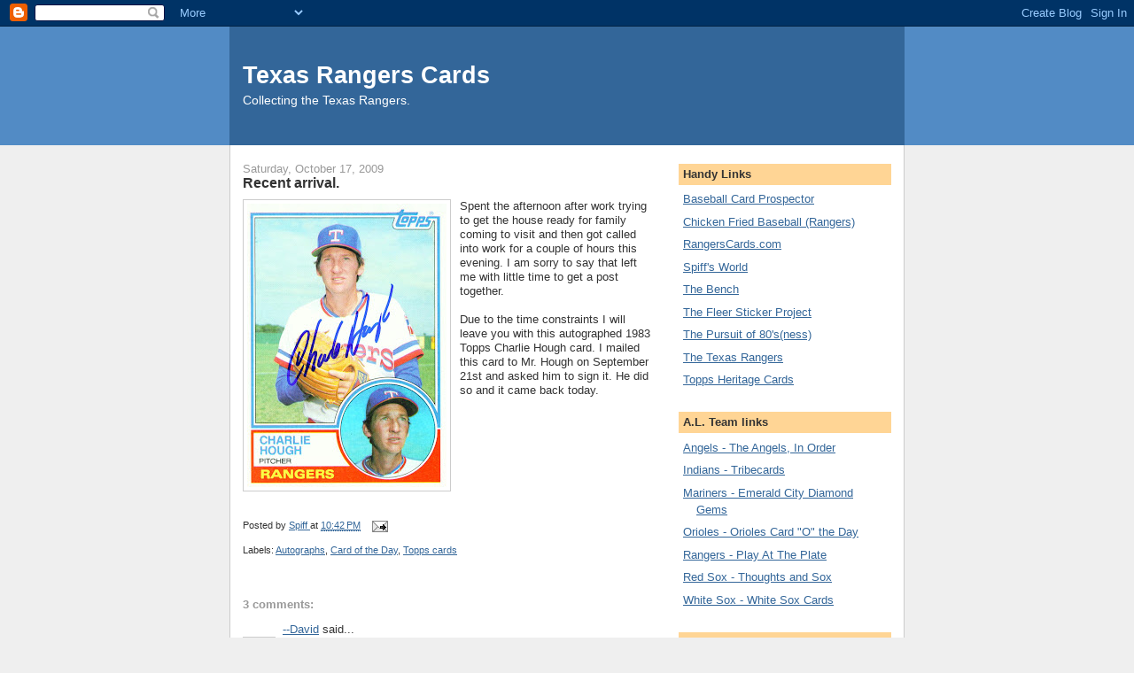

--- FILE ---
content_type: text/html; charset=UTF-8
request_url: https://rangerscards.blogspot.com/2009/10/recent-arrival.html
body_size: 12009
content:
<!DOCTYPE html>
<html dir='ltr'>
<head>
<link href='https://www.blogger.com/static/v1/widgets/2944754296-widget_css_bundle.css' rel='stylesheet' type='text/css'/>
<meta content='text/html; charset=UTF-8' http-equiv='Content-Type'/>
<meta content='blogger' name='generator'/>
<link href='https://rangerscards.blogspot.com/favicon.ico' rel='icon' type='image/x-icon'/>
<link href='http://rangerscards.blogspot.com/2009/10/recent-arrival.html' rel='canonical'/>
<link rel="alternate" type="application/atom+xml" title="Texas Rangers Cards - Atom" href="https://rangerscards.blogspot.com/feeds/posts/default" />
<link rel="alternate" type="application/rss+xml" title="Texas Rangers Cards - RSS" href="https://rangerscards.blogspot.com/feeds/posts/default?alt=rss" />
<link rel="service.post" type="application/atom+xml" title="Texas Rangers Cards - Atom" href="https://www.blogger.com/feeds/6061800788985767182/posts/default" />

<link rel="alternate" type="application/atom+xml" title="Texas Rangers Cards - Atom" href="https://rangerscards.blogspot.com/feeds/7921743564497428038/comments/default" />
<!--Can't find substitution for tag [blog.ieCssRetrofitLinks]-->
<link href='https://blogger.googleusercontent.com/img/b/R29vZ2xl/AVvXsEh97GQx_N5N-oXgVrqO3zzTIDXjPVAWZcuAj9b7Ljg4hUEg5NIWnbza-Xb6q39oHxMsF6wY6AJ-dL8bTpNDRejHwWOwpuoI_-qypwjZymzNxOGyHQSnwkFQPR5il8y2eRR58HM7WsWchEri/s320/Camera+359.jpg' rel='image_src'/>
<meta content='http://rangerscards.blogspot.com/2009/10/recent-arrival.html' property='og:url'/>
<meta content='Recent arrival.' property='og:title'/>
<meta content='Spent the afternoon after work trying to get the house ready for family coming to visit and then got called into work for a couple of hours ...' property='og:description'/>
<meta content='https://blogger.googleusercontent.com/img/b/R29vZ2xl/AVvXsEh97GQx_N5N-oXgVrqO3zzTIDXjPVAWZcuAj9b7Ljg4hUEg5NIWnbza-Xb6q39oHxMsF6wY6AJ-dL8bTpNDRejHwWOwpuoI_-qypwjZymzNxOGyHQSnwkFQPR5il8y2eRR58HM7WsWchEri/w1200-h630-p-k-no-nu/Camera+359.jpg' property='og:image'/>
<title>Texas Rangers Cards: Recent arrival.</title>
<style id='page-skin-1' type='text/css'><!--
/*
-----------------------------------------------
Blogger Template Style
Name:     Denim
Designer: Darren Delaye
URL:      www.DarrenDelaye.com
Date:     11 Jul 2006
-----------------------------------------------
*/
body {
background: #efefef;
margin: 0;
padding: 0px;
font: x-small Verdana, Arial;
text-align: center;
color: #333333;
font-size/* */:/**/small;
font-size: /**/small;
}
a:link {
color: #336699;
}
a:visited {
color: #336699;
}
a img {
border-width: 0;
}
#outer-wrapper {
font: normal normal 100% Verdana, Arial, Sans-serif;;
}
/* Header
----------------------------------------------- */
#header-wrapper {
margin:0;
padding: 0;
background-color: #528bc5;
text-align: left;
}
#header {
width: 760px;
margin: 0 auto;
background-color: #336699;
border: 1px solid #336699;
color: #ffffff;
padding: 0;
font: normal normal 210% Verdana, Arial, Sans-serif;;
}
h1.title {
padding-top: 38px;
margin: 0 14px .1em;
line-height: 1.2em;
font-size: 100%;
}
h1.title a, h1.title a:visited {
color: #ffffff;
text-decoration: none;
}
#header .description {
display: block;
margin: 0 14px;
padding: 0 0 40px;
line-height: 1.4em;
font-size: 50%;
}
/* Content
----------------------------------------------- */
.clear {
clear: both;
}
#content-wrapper {
width: 760px;
margin: 0 auto;
padding: 0 0 15px;
text-align: left;
background-color: #ffffff;
border: 1px solid #cccccc;
border-top: 0;
}
#main-wrapper {
margin-left: 14px;
width: 464px;
float: left;
background-color: #ffffff;
display: inline;       /* fix for doubling margin in IE */
word-wrap: break-word; /* fix for long text breaking sidebar float in IE */
overflow: hidden;      /* fix for long non-text content breaking IE sidebar float */
}
#sidebar-wrapper {
margin-right: 14px;
width: 240px;
float: right;
background-color: #ffffff;
display: inline;       /* fix for doubling margin in IE */
word-wrap: break-word; /* fix for long text breaking sidebar float in IE */
overflow: hidden;      /* fix for long non-text content breaking IE sidebar float */
}
/* Headings
----------------------------------------------- */
h2, h3 {
margin: 0;
}
/* Posts
----------------------------------------------- */
.date-header {
margin: 1.5em 0 0;
font-weight: normal;
color: #999999;
font-size: 100%;
}
.post {
margin: 0 0 1.5em;
padding-bottom: 1.5em;
}
.post-title {
margin: 0;
padding: 0;
font-size: 125%;
font-weight: bold;
line-height: 1.1em;
}
.post-title a, .post-title a:visited, .post-title strong {
text-decoration: none;
color: #333333;
font-weight: bold;
}
.post div {
margin: 0 0 .75em;
line-height: 1.3em;
}
.post-footer {
margin: -.25em 0 0;
color: #333333;
font-size: 87%;
}
.post-footer .span {
margin-right: .3em;
}
.post img, table.tr-caption-container {
padding: 4px;
border: 1px solid #cccccc;
}
.tr-caption-container img {
border: none;
padding: 0;
}
.post blockquote {
margin: 1em 20px;
}
.post blockquote p {
margin: .75em 0;
}
/* Comments
----------------------------------------------- */
#comments h4 {
margin: 1em 0;
color: #999999;
}
#comments h4 strong {
font-size: 110%;
}
#comments-block {
margin: 1em 0 1.5em;
line-height: 1.3em;
}
#comments-block dt {
margin: .5em 0;
}
#comments-block dd {
margin: .25em 0 0;
}
#comments-block dd.comment-footer {
margin: -.25em 0 2em;
line-height: 1.4em;
font-size: 78%;
}
#comments-block dd p {
margin: 0 0 .75em;
}
.deleted-comment {
font-style:italic;
color:gray;
}
.feed-links {
clear: both;
line-height: 2.5em;
}
#blog-pager-newer-link {
float: left;
}
#blog-pager-older-link {
float: right;
}
#blog-pager {
text-align: center;
}
/* Sidebar Content
----------------------------------------------- */
.sidebar h2 {
margin: 1.6em 0 .5em;
padding: 4px 5px;
background-color: #ffd595;
font-size: 100%;
color: #333333;
}
.sidebar ul {
margin: 0;
padding: 0;
list-style: none;
}
.sidebar li {
margin: 0;
padding-top: 0;
padding-right: 0;
padding-bottom: .5em;
padding-left: 15px;
text-indent: -15px;
line-height: 1.5em;
}
.sidebar {
color: #333333;
line-height:1.3em;
}
.sidebar .widget {
margin-bottom: 1em;
}
.sidebar .widget-content {
margin: 0 5px;
}
/* Profile
----------------------------------------------- */
.profile-img {
float: left;
margin-top: 0;
margin-right: 5px;
margin-bottom: 5px;
margin-left: 0;
padding: 4px;
border: 1px solid #cccccc;
}
.profile-data {
margin:0;
text-transform:uppercase;
letter-spacing:.1em;
font-weight: bold;
line-height: 1.6em;
font-size: 78%;
}
.profile-datablock {
margin:.5em 0 .5em;
}
.profile-textblock {
margin: 0.5em 0;
line-height: 1.6em;
}
/* Footer
----------------------------------------------- */
#footer {
clear: both;
text-align: center;
color: #333333;
}
#footer .widget {
margin:.5em;
padding-top: 20px;
font-size: 85%;
line-height: 1.5em;
text-align: left;
}

--></style>
<link href='https://www.blogger.com/dyn-css/authorization.css?targetBlogID=6061800788985767182&amp;zx=28ec6686-e2ca-4f99-92fd-b61d1cf31c41' media='none' onload='if(media!=&#39;all&#39;)media=&#39;all&#39;' rel='stylesheet'/><noscript><link href='https://www.blogger.com/dyn-css/authorization.css?targetBlogID=6061800788985767182&amp;zx=28ec6686-e2ca-4f99-92fd-b61d1cf31c41' rel='stylesheet'/></noscript>
<meta name='google-adsense-platform-account' content='ca-host-pub-1556223355139109'/>
<meta name='google-adsense-platform-domain' content='blogspot.com'/>

</head>
<body>
<div class='navbar section' id='navbar'><div class='widget Navbar' data-version='1' id='Navbar1'><script type="text/javascript">
    function setAttributeOnload(object, attribute, val) {
      if(window.addEventListener) {
        window.addEventListener('load',
          function(){ object[attribute] = val; }, false);
      } else {
        window.attachEvent('onload', function(){ object[attribute] = val; });
      }
    }
  </script>
<div id="navbar-iframe-container"></div>
<script type="text/javascript" src="https://apis.google.com/js/platform.js"></script>
<script type="text/javascript">
      gapi.load("gapi.iframes:gapi.iframes.style.bubble", function() {
        if (gapi.iframes && gapi.iframes.getContext) {
          gapi.iframes.getContext().openChild({
              url: 'https://www.blogger.com/navbar/6061800788985767182?po\x3d7921743564497428038\x26origin\x3dhttps://rangerscards.blogspot.com',
              where: document.getElementById("navbar-iframe-container"),
              id: "navbar-iframe"
          });
        }
      });
    </script><script type="text/javascript">
(function() {
var script = document.createElement('script');
script.type = 'text/javascript';
script.src = '//pagead2.googlesyndication.com/pagead/js/google_top_exp.js';
var head = document.getElementsByTagName('head')[0];
if (head) {
head.appendChild(script);
}})();
</script>
</div></div>
<div id='outer-wrapper'><div id='wrap2'>
<!-- skip links for text browsers -->
<span id='skiplinks' style='display:none;'>
<a href='#main'>skip to main </a> |
      <a href='#sidebar'>skip to sidebar</a>
</span>
<div id='header-wrapper'>
<div class='header section' id='header'><div class='widget Header' data-version='1' id='Header1'>
<div id='header-inner'>
<div class='titlewrapper'>
<h1 class='title'>
<a href='https://rangerscards.blogspot.com/'>
Texas Rangers Cards
</a>
</h1>
</div>
<div class='descriptionwrapper'>
<p class='description'><span>Collecting the Texas Rangers.</span></p>
</div>
</div>
</div></div>
</div>
<div id='content-wrapper'>
<div id='crosscol-wrapper' style='text-align:center'>
<div class='crosscol no-items section' id='crosscol'></div>
</div>
<div id='main-wrapper'>
<div class='main section' id='main'><div class='widget Blog' data-version='1' id='Blog1'>
<div class='blog-posts hfeed'>

          <div class="date-outer">
        
<h2 class='date-header'><span>Saturday, October 17, 2009</span></h2>

          <div class="date-posts">
        
<div class='post-outer'>
<div class='post hentry uncustomized-post-template' itemprop='blogPost' itemscope='itemscope' itemtype='http://schema.org/BlogPosting'>
<meta content='https://blogger.googleusercontent.com/img/b/R29vZ2xl/AVvXsEh97GQx_N5N-oXgVrqO3zzTIDXjPVAWZcuAj9b7Ljg4hUEg5NIWnbza-Xb6q39oHxMsF6wY6AJ-dL8bTpNDRejHwWOwpuoI_-qypwjZymzNxOGyHQSnwkFQPR5il8y2eRR58HM7WsWchEri/s320/Camera+359.jpg' itemprop='image_url'/>
<meta content='6061800788985767182' itemprop='blogId'/>
<meta content='7921743564497428038' itemprop='postId'/>
<a name='7921743564497428038'></a>
<h3 class='post-title entry-title' itemprop='name'>
Recent arrival.
</h3>
<div class='post-header'>
<div class='post-header-line-1'></div>
</div>
<div class='post-body entry-content' id='post-body-7921743564497428038' itemprop='description articleBody'>
<a href="https://blogger.googleusercontent.com/img/b/R29vZ2xl/AVvXsEh97GQx_N5N-oXgVrqO3zzTIDXjPVAWZcuAj9b7Ljg4hUEg5NIWnbza-Xb6q39oHxMsF6wY6AJ-dL8bTpNDRejHwWOwpuoI_-qypwjZymzNxOGyHQSnwkFQPR5il8y2eRR58HM7WsWchEri/s1600-h/Camera+359.jpg" onblur="try {parent.deselectBloggerImageGracefully();} catch(e) {}"><img alt="" border="0" id="BLOGGER_PHOTO_ID_5393780498470392066" src="https://blogger.googleusercontent.com/img/b/R29vZ2xl/AVvXsEh97GQx_N5N-oXgVrqO3zzTIDXjPVAWZcuAj9b7Ljg4hUEg5NIWnbza-Xb6q39oHxMsF6wY6AJ-dL8bTpNDRejHwWOwpuoI_-qypwjZymzNxOGyHQSnwkFQPR5il8y2eRR58HM7WsWchEri/s320/Camera+359.jpg" style="margin: 0pt 10px 10px 0pt; float: left; cursor: pointer; width: 225px; height: 320px;" /></a>Spent the afternoon after work trying to get the house ready for family coming to visit and then got called into work for a couple of hours this evening. I am sorry to say that left me with little time to get a post together.<br /><br />Due to the time constraints I will leave you with this autographed 1983 <span class="blsp-spelling-error" id="SPELLING_ERROR_0">Topps</span> Charlie <span class="blsp-spelling-error" id="SPELLING_ERROR_1">Hough</span> card. I mailed this card to Mr. <span class="blsp-spelling-error" id="SPELLING_ERROR_2">Hough</span> on September 21st and asked him to sign it. He did so and it came back today.
<div style='clear: both;'></div>
</div>
<div class='post-footer'>
<div class='post-footer-line post-footer-line-1'>
<span class='post-author vcard'>
Posted by
<span class='fn' itemprop='author' itemscope='itemscope' itemtype='http://schema.org/Person'>
<meta content='https://www.blogger.com/profile/15614196449493651457' itemprop='url'/>
<a class='g-profile' href='https://www.blogger.com/profile/15614196449493651457' rel='author' title='author profile'>
<span itemprop='name'>Spiff</span>
</a>
</span>
</span>
<span class='post-timestamp'>
at
<meta content='http://rangerscards.blogspot.com/2009/10/recent-arrival.html' itemprop='url'/>
<a class='timestamp-link' href='https://rangerscards.blogspot.com/2009/10/recent-arrival.html' rel='bookmark' title='permanent link'><abbr class='published' itemprop='datePublished' title='2009-10-17T22:42:00-05:00'>10:42&#8239;PM</abbr></a>
</span>
<span class='post-comment-link'>
</span>
<span class='post-icons'>
<span class='item-action'>
<a href='https://www.blogger.com/email-post/6061800788985767182/7921743564497428038' title='Email Post'>
<img alt='' class='icon-action' height='13' src='https://resources.blogblog.com/img/icon18_email.gif' width='18'/>
</a>
</span>
<span class='item-control blog-admin pid-1608769919'>
<a href='https://www.blogger.com/post-edit.g?blogID=6061800788985767182&postID=7921743564497428038&from=pencil' title='Edit Post'>
<img alt='' class='icon-action' height='18' src='https://resources.blogblog.com/img/icon18_edit_allbkg.gif' width='18'/>
</a>
</span>
</span>
<div class='post-share-buttons goog-inline-block'>
</div>
</div>
<div class='post-footer-line post-footer-line-2'>
<span class='post-labels'>
Labels:
<a href='https://rangerscards.blogspot.com/search/label/Autographs' rel='tag'>Autographs</a>,
<a href='https://rangerscards.blogspot.com/search/label/Card%20of%20the%20Day' rel='tag'>Card of the Day</a>,
<a href='https://rangerscards.blogspot.com/search/label/Topps%20cards' rel='tag'>Topps cards</a>
</span>
</div>
<div class='post-footer-line post-footer-line-3'>
<span class='post-location'>
</span>
</div>
</div>
</div>
<div class='comments' id='comments'>
<a name='comments'></a>
<h4>3 comments:</h4>
<div id='Blog1_comments-block-wrapper'>
<dl class='avatar-comment-indent' id='comments-block'>
<dt class='comment-author ' id='c4774570551113452391'>
<a name='c4774570551113452391'></a>
<div class="avatar-image-container vcard"><span dir="ltr"><a href="https://www.blogger.com/profile/03884046413767054746" target="" rel="nofollow" onclick="" class="avatar-hovercard" id="av-4774570551113452391-03884046413767054746"><img src="https://resources.blogblog.com/img/blank.gif" width="35" height="35" class="delayLoad" style="display: none;" longdesc="//2.bp.blogspot.com/-TPzJCUtNB0g/ZZXPvCcKkbI/AAAAAAAAksg/ciIo-kEPnNAEk9dnOg3chtkkGMArejqUQCK4BGAYYCw/s35/Screen%252BShot%252B2014-02-27%252Bat%252B11.51.29%252BAM.png" alt="" title="--David">

<noscript><img src="//2.bp.blogspot.com/-TPzJCUtNB0g/ZZXPvCcKkbI/AAAAAAAAksg/ciIo-kEPnNAEk9dnOg3chtkkGMArejqUQCK4BGAYYCw/s35/Screen%252BShot%252B2014-02-27%252Bat%252B11.51.29%252BAM.png" width="35" height="35" class="photo" alt=""></noscript></a></span></div>
<a href='https://www.blogger.com/profile/03884046413767054746' rel='nofollow'>--David</a>
said...
</dt>
<dd class='comment-body' id='Blog1_cmt-4774570551113452391'>
<p>
Wow, great turnaround on that puppy! Nice TTM!
</p>
</dd>
<dd class='comment-footer'>
<span class='comment-timestamp'>
<a href='https://rangerscards.blogspot.com/2009/10/recent-arrival.html?showComment=1255916302041#c4774570551113452391' title='comment permalink'>
October 18, 2009 at 8:38&#8239;PM
</a>
<span class='item-control blog-admin pid-1405529857'>
<a class='comment-delete' href='https://www.blogger.com/comment/delete/6061800788985767182/4774570551113452391' title='Delete Comment'>
<img src='https://resources.blogblog.com/img/icon_delete13.gif'/>
</a>
</span>
</span>
</dd>
<dt class='comment-author ' id='c3590099823020338575'>
<a name='c3590099823020338575'></a>
<div class="avatar-image-container vcard"><span dir="ltr"><a href="https://www.blogger.com/profile/01729927622297303962" target="" rel="nofollow" onclick="" class="avatar-hovercard" id="av-3590099823020338575-01729927622297303962"><img src="https://resources.blogblog.com/img/blank.gif" width="35" height="35" class="delayLoad" style="display: none;" longdesc="//2.bp.blogspot.com/_hd3qdc3nWUA/SarVqlazo1I/AAAAAAAAKwc/aM7_YT5rC8g/S45-s35/Cracker%2BJack%2BLucy.jpg" alt="" title="Dinged Corners">

<noscript><img src="//2.bp.blogspot.com/_hd3qdc3nWUA/SarVqlazo1I/AAAAAAAAKwc/aM7_YT5rC8g/S45-s35/Cracker%2BJack%2BLucy.jpg" width="35" height="35" class="photo" alt=""></noscript></a></span></div>
<a href='https://www.blogger.com/profile/01729927622297303962' rel='nofollow'>Dinged Corners</a>
said...
</dt>
<dd class='comment-body' id='Blog1_cmt-3590099823020338575'>
<p>
That&#39;s a great Hough card to get signed. It looks sharp.
</p>
</dd>
<dd class='comment-footer'>
<span class='comment-timestamp'>
<a href='https://rangerscards.blogspot.com/2009/10/recent-arrival.html?showComment=1256002128526#c3590099823020338575' title='comment permalink'>
October 19, 2009 at 8:28&#8239;PM
</a>
<span class='item-control blog-admin pid-1418511993'>
<a class='comment-delete' href='https://www.blogger.com/comment/delete/6061800788985767182/3590099823020338575' title='Delete Comment'>
<img src='https://resources.blogblog.com/img/icon_delete13.gif'/>
</a>
</span>
</span>
</dd>
<dt class='comment-author blog-author' id='c2189813919893091167'>
<a name='c2189813919893091167'></a>
<div class="avatar-image-container avatar-stock"><span dir="ltr"><a href="https://www.blogger.com/profile/15614196449493651457" target="" rel="nofollow" onclick="" class="avatar-hovercard" id="av-2189813919893091167-15614196449493651457"><img src="//www.blogger.com/img/blogger_logo_round_35.png" width="35" height="35" alt="" title="Spiff">

</a></span></div>
<a href='https://www.blogger.com/profile/15614196449493651457' rel='nofollow'>Spiff</a>
said...
</dt>
<dd class='comment-body' id='Blog1_cmt-2189813919893091167'>
<p>
Thanks, Charlie is always a great signer.
</p>
</dd>
<dd class='comment-footer'>
<span class='comment-timestamp'>
<a href='https://rangerscards.blogspot.com/2009/10/recent-arrival.html?showComment=1256164351349#c2189813919893091167' title='comment permalink'>
October 21, 2009 at 5:32&#8239;PM
</a>
<span class='item-control blog-admin pid-1608769919'>
<a class='comment-delete' href='https://www.blogger.com/comment/delete/6061800788985767182/2189813919893091167' title='Delete Comment'>
<img src='https://resources.blogblog.com/img/icon_delete13.gif'/>
</a>
</span>
</span>
</dd>
</dl>
</div>
<p class='comment-footer'>
<a href='https://www.blogger.com/comment/fullpage/post/6061800788985767182/7921743564497428038' onclick=''>Post a Comment</a>
</p>
</div>
</div>

        </div></div>
      
</div>
<div class='blog-pager' id='blog-pager'>
<span id='blog-pager-newer-link'>
<a class='blog-pager-newer-link' href='https://rangerscards.blogspot.com/2009/10/phils-yanks-push-opponents-to-edge.html' id='Blog1_blog-pager-newer-link' title='Newer Post'>Newer Post</a>
</span>
<span id='blog-pager-older-link'>
<a class='blog-pager-older-link' href='https://rangerscards.blogspot.com/2009/10/dodgers-even-series-with-phils.html' id='Blog1_blog-pager-older-link' title='Older Post'>Older Post</a>
</span>
<a class='home-link' href='https://rangerscards.blogspot.com/'>Home</a>
</div>
<div class='clear'></div>
<div class='post-feeds'>
<div class='feed-links'>
Subscribe to:
<a class='feed-link' href='https://rangerscards.blogspot.com/feeds/7921743564497428038/comments/default' target='_blank' type='application/atom+xml'>Post Comments (Atom)</a>
</div>
</div>
</div></div>
</div>
<div id='sidebar-wrapper'>
<div class='sidebar section' id='sidebar'><div class='widget LinkList' data-version='1' id='LinkList1'>
<h2>Handy Links</h2>
<div class='widget-content'>
<ul>
<li><a href='http://www.baseballcardprospector.com/'>Baseball Card Prospector</a></li>
<li><a href='http://www.chickenfriedbaseball.com/'>Chicken Fried Baseball (Rangers)</a></li>
<li><a href='http://rangerscards.com/'>RangersCards.com</a></li>
<li><a href='http://www.freewebs.com/spiff45/index.htm'>Spiff's World</a></li>
<li><a href='http://www.thebenchtrading.com/'>The Bench</a></li>
<li><a href='http://fleersticker.blogspot.com/'>The Fleer Sticker Project</a></li>
<li><a href='http://pursuitof80s.blogspot.com/'>The Pursuit of 80's(ness)</a></li>
<li><a href='http://texas.rangers.mlb.com/index.jsp?c_id=tex'>The Texas Rangers</a></li>
<li><a href='http://www.toppsheritage.com/'>Topps Heritage Cards</a></li>
</ul>
<div class='clear'></div>
</div>
</div><div class='widget LinkList' data-version='1' id='LinkList2'>
<h2>A.L. Team links</h2>
<div class='widget-content'>
<ul>
<li><a href='http://angelsinorder.blogspot.com/'>Angels - The Angels, In Order</a></li>
<li><a href='http://www.tribecards.net/'>Indians - Tribecards</a></li>
<li><a href='http://emeraldcitydiamondgems.blogspot.com/'>Mariners - Emerald City Diamond Gems</a></li>
<li><a href='http://oriolescards.blogspot.com/'>Orioles - Orioles Card "O" the Day</a></li>
<li><a href='http://playattheplatedude.blogspot.com/'>Rangers - Play At The Plate</a></li>
<li><a href='http://thoughtsandsox.blogspot.com/'>Red Sox - Thoughts and Sox</a></li>
<li><a href='http://whitesoxcards.blogspot.com/'>White Sox - White Sox Cards</a></li>
</ul>
<div class='clear'></div>
</div>
</div><div class='widget LinkList' data-version='1' id='LinkList3'>
<h2>N.L. Team links</h2>
<div class='widget-content'>
<ul>
<li><a href='http://wrigleywax.blogspot.com/'>Cubs - Wrigley Wax</a></li>
<li><a href='http://nightowlcards.blogspot.com/'>Dodgers - Night Owl Cards</a></li>
<li><a href='http://padrographs.blogspot.com/'>Padres - Padrographs</a></li>
<li><a href='http://thephilliesroom.blogspot.com/'>Phillies - The Phillies Room</a></li>
<li><a href='http://bobwalktheplank.blogspot.com/'>Pirates - Bob Walk the Plank</a></li>
</ul>
<div class='clear'></div>
</div>
</div><div class='widget LinkList' data-version='1' id='LinkList4'>
<h2>Set Tours</h2>
<div class='widget-content'>
<ul>
<li><a href='http://1963topps.blogspot.com'>1963 Topps</a></li>
<li><a href='http://1966topps.blogspot.com/'>1966 Topps</a></li>
<li><a href='http://1967topps.blogspot.com/'>1967 Topps</a></li>
<li><a href='http://1968topps.blogspot.com/'>1968 Topps</a></li>
<li><a href='http://1969topps.blogspot.com'>1969 Topps</a></li>
<li><a href='http://1970topps.blogspot.com '>1970 Topps</a></li>
<li><a href='http://75topps.blogspot.com/'>1975 Topps</a></li>
<li><a href='http://baseball1976.blogspot.com/'>1976 Topps</a></li>
<li><a href='http://1980toppsbaseball.blogspot.com/'>1980 Topps</a></li>
<li><a href='http://cards.devonyoung.com/'>1982 Topps</a></li>
<li><a href='http://greatest21days.blogspot.com/'>1990 CMC</a></li>
</ul>
<div class='clear'></div>
</div>
</div><div class='widget BlogArchive' data-version='1' id='BlogArchive1'>
<h2>Blog Archive</h2>
<div class='widget-content'>
<div id='ArchiveList'>
<div id='BlogArchive1_ArchiveList'>
<ul class='hierarchy'>
<li class='archivedate collapsed'>
<a class='toggle' href='javascript:void(0)'>
<span class='zippy'>

        &#9658;&#160;
      
</span>
</a>
<a class='post-count-link' href='https://rangerscards.blogspot.com/2016/'>
2016
</a>
<span class='post-count' dir='ltr'>(107)</span>
<ul class='hierarchy'>
<li class='archivedate collapsed'>
<a class='toggle' href='javascript:void(0)'>
<span class='zippy'>

        &#9658;&#160;
      
</span>
</a>
<a class='post-count-link' href='https://rangerscards.blogspot.com/2016/11/'>
November
</a>
<span class='post-count' dir='ltr'>(3)</span>
</li>
</ul>
<ul class='hierarchy'>
<li class='archivedate collapsed'>
<a class='toggle' href='javascript:void(0)'>
<span class='zippy'>

        &#9658;&#160;
      
</span>
</a>
<a class='post-count-link' href='https://rangerscards.blogspot.com/2016/09/'>
September
</a>
<span class='post-count' dir='ltr'>(1)</span>
</li>
</ul>
<ul class='hierarchy'>
<li class='archivedate collapsed'>
<a class='toggle' href='javascript:void(0)'>
<span class='zippy'>

        &#9658;&#160;
      
</span>
</a>
<a class='post-count-link' href='https://rangerscards.blogspot.com/2016/08/'>
August
</a>
<span class='post-count' dir='ltr'>(9)</span>
</li>
</ul>
<ul class='hierarchy'>
<li class='archivedate collapsed'>
<a class='toggle' href='javascript:void(0)'>
<span class='zippy'>

        &#9658;&#160;
      
</span>
</a>
<a class='post-count-link' href='https://rangerscards.blogspot.com/2016/07/'>
July
</a>
<span class='post-count' dir='ltr'>(8)</span>
</li>
</ul>
<ul class='hierarchy'>
<li class='archivedate collapsed'>
<a class='toggle' href='javascript:void(0)'>
<span class='zippy'>

        &#9658;&#160;
      
</span>
</a>
<a class='post-count-link' href='https://rangerscards.blogspot.com/2016/06/'>
June
</a>
<span class='post-count' dir='ltr'>(10)</span>
</li>
</ul>
<ul class='hierarchy'>
<li class='archivedate collapsed'>
<a class='toggle' href='javascript:void(0)'>
<span class='zippy'>

        &#9658;&#160;
      
</span>
</a>
<a class='post-count-link' href='https://rangerscards.blogspot.com/2016/05/'>
May
</a>
<span class='post-count' dir='ltr'>(10)</span>
</li>
</ul>
<ul class='hierarchy'>
<li class='archivedate collapsed'>
<a class='toggle' href='javascript:void(0)'>
<span class='zippy'>

        &#9658;&#160;
      
</span>
</a>
<a class='post-count-link' href='https://rangerscards.blogspot.com/2016/04/'>
April
</a>
<span class='post-count' dir='ltr'>(13)</span>
</li>
</ul>
<ul class='hierarchy'>
<li class='archivedate collapsed'>
<a class='toggle' href='javascript:void(0)'>
<span class='zippy'>

        &#9658;&#160;
      
</span>
</a>
<a class='post-count-link' href='https://rangerscards.blogspot.com/2016/03/'>
March
</a>
<span class='post-count' dir='ltr'>(18)</span>
</li>
</ul>
<ul class='hierarchy'>
<li class='archivedate collapsed'>
<a class='toggle' href='javascript:void(0)'>
<span class='zippy'>

        &#9658;&#160;
      
</span>
</a>
<a class='post-count-link' href='https://rangerscards.blogspot.com/2016/02/'>
February
</a>
<span class='post-count' dir='ltr'>(19)</span>
</li>
</ul>
<ul class='hierarchy'>
<li class='archivedate collapsed'>
<a class='toggle' href='javascript:void(0)'>
<span class='zippy'>

        &#9658;&#160;
      
</span>
</a>
<a class='post-count-link' href='https://rangerscards.blogspot.com/2016/01/'>
January
</a>
<span class='post-count' dir='ltr'>(16)</span>
</li>
</ul>
</li>
</ul>
<ul class='hierarchy'>
<li class='archivedate collapsed'>
<a class='toggle' href='javascript:void(0)'>
<span class='zippy'>

        &#9658;&#160;
      
</span>
</a>
<a class='post-count-link' href='https://rangerscards.blogspot.com/2015/'>
2015
</a>
<span class='post-count' dir='ltr'>(179)</span>
<ul class='hierarchy'>
<li class='archivedate collapsed'>
<a class='toggle' href='javascript:void(0)'>
<span class='zippy'>

        &#9658;&#160;
      
</span>
</a>
<a class='post-count-link' href='https://rangerscards.blogspot.com/2015/12/'>
December
</a>
<span class='post-count' dir='ltr'>(19)</span>
</li>
</ul>
<ul class='hierarchy'>
<li class='archivedate collapsed'>
<a class='toggle' href='javascript:void(0)'>
<span class='zippy'>

        &#9658;&#160;
      
</span>
</a>
<a class='post-count-link' href='https://rangerscards.blogspot.com/2015/11/'>
November
</a>
<span class='post-count' dir='ltr'>(14)</span>
</li>
</ul>
<ul class='hierarchy'>
<li class='archivedate collapsed'>
<a class='toggle' href='javascript:void(0)'>
<span class='zippy'>

        &#9658;&#160;
      
</span>
</a>
<a class='post-count-link' href='https://rangerscards.blogspot.com/2015/10/'>
October
</a>
<span class='post-count' dir='ltr'>(12)</span>
</li>
</ul>
<ul class='hierarchy'>
<li class='archivedate collapsed'>
<a class='toggle' href='javascript:void(0)'>
<span class='zippy'>

        &#9658;&#160;
      
</span>
</a>
<a class='post-count-link' href='https://rangerscards.blogspot.com/2015/09/'>
September
</a>
<span class='post-count' dir='ltr'>(16)</span>
</li>
</ul>
<ul class='hierarchy'>
<li class='archivedate collapsed'>
<a class='toggle' href='javascript:void(0)'>
<span class='zippy'>

        &#9658;&#160;
      
</span>
</a>
<a class='post-count-link' href='https://rangerscards.blogspot.com/2015/08/'>
August
</a>
<span class='post-count' dir='ltr'>(12)</span>
</li>
</ul>
<ul class='hierarchy'>
<li class='archivedate collapsed'>
<a class='toggle' href='javascript:void(0)'>
<span class='zippy'>

        &#9658;&#160;
      
</span>
</a>
<a class='post-count-link' href='https://rangerscards.blogspot.com/2015/07/'>
July
</a>
<span class='post-count' dir='ltr'>(14)</span>
</li>
</ul>
<ul class='hierarchy'>
<li class='archivedate collapsed'>
<a class='toggle' href='javascript:void(0)'>
<span class='zippy'>

        &#9658;&#160;
      
</span>
</a>
<a class='post-count-link' href='https://rangerscards.blogspot.com/2015/06/'>
June
</a>
<span class='post-count' dir='ltr'>(14)</span>
</li>
</ul>
<ul class='hierarchy'>
<li class='archivedate collapsed'>
<a class='toggle' href='javascript:void(0)'>
<span class='zippy'>

        &#9658;&#160;
      
</span>
</a>
<a class='post-count-link' href='https://rangerscards.blogspot.com/2015/05/'>
May
</a>
<span class='post-count' dir='ltr'>(12)</span>
</li>
</ul>
<ul class='hierarchy'>
<li class='archivedate collapsed'>
<a class='toggle' href='javascript:void(0)'>
<span class='zippy'>

        &#9658;&#160;
      
</span>
</a>
<a class='post-count-link' href='https://rangerscards.blogspot.com/2015/04/'>
April
</a>
<span class='post-count' dir='ltr'>(18)</span>
</li>
</ul>
<ul class='hierarchy'>
<li class='archivedate collapsed'>
<a class='toggle' href='javascript:void(0)'>
<span class='zippy'>

        &#9658;&#160;
      
</span>
</a>
<a class='post-count-link' href='https://rangerscards.blogspot.com/2015/03/'>
March
</a>
<span class='post-count' dir='ltr'>(18)</span>
</li>
</ul>
<ul class='hierarchy'>
<li class='archivedate collapsed'>
<a class='toggle' href='javascript:void(0)'>
<span class='zippy'>

        &#9658;&#160;
      
</span>
</a>
<a class='post-count-link' href='https://rangerscards.blogspot.com/2015/02/'>
February
</a>
<span class='post-count' dir='ltr'>(14)</span>
</li>
</ul>
<ul class='hierarchy'>
<li class='archivedate collapsed'>
<a class='toggle' href='javascript:void(0)'>
<span class='zippy'>

        &#9658;&#160;
      
</span>
</a>
<a class='post-count-link' href='https://rangerscards.blogspot.com/2015/01/'>
January
</a>
<span class='post-count' dir='ltr'>(16)</span>
</li>
</ul>
</li>
</ul>
<ul class='hierarchy'>
<li class='archivedate collapsed'>
<a class='toggle' href='javascript:void(0)'>
<span class='zippy'>

        &#9658;&#160;
      
</span>
</a>
<a class='post-count-link' href='https://rangerscards.blogspot.com/2014/'>
2014
</a>
<span class='post-count' dir='ltr'>(178)</span>
<ul class='hierarchy'>
<li class='archivedate collapsed'>
<a class='toggle' href='javascript:void(0)'>
<span class='zippy'>

        &#9658;&#160;
      
</span>
</a>
<a class='post-count-link' href='https://rangerscards.blogspot.com/2014/12/'>
December
</a>
<span class='post-count' dir='ltr'>(10)</span>
</li>
</ul>
<ul class='hierarchy'>
<li class='archivedate collapsed'>
<a class='toggle' href='javascript:void(0)'>
<span class='zippy'>

        &#9658;&#160;
      
</span>
</a>
<a class='post-count-link' href='https://rangerscards.blogspot.com/2014/11/'>
November
</a>
<span class='post-count' dir='ltr'>(19)</span>
</li>
</ul>
<ul class='hierarchy'>
<li class='archivedate collapsed'>
<a class='toggle' href='javascript:void(0)'>
<span class='zippy'>

        &#9658;&#160;
      
</span>
</a>
<a class='post-count-link' href='https://rangerscards.blogspot.com/2014/10/'>
October
</a>
<span class='post-count' dir='ltr'>(23)</span>
</li>
</ul>
<ul class='hierarchy'>
<li class='archivedate collapsed'>
<a class='toggle' href='javascript:void(0)'>
<span class='zippy'>

        &#9658;&#160;
      
</span>
</a>
<a class='post-count-link' href='https://rangerscards.blogspot.com/2014/09/'>
September
</a>
<span class='post-count' dir='ltr'>(13)</span>
</li>
</ul>
<ul class='hierarchy'>
<li class='archivedate collapsed'>
<a class='toggle' href='javascript:void(0)'>
<span class='zippy'>

        &#9658;&#160;
      
</span>
</a>
<a class='post-count-link' href='https://rangerscards.blogspot.com/2014/08/'>
August
</a>
<span class='post-count' dir='ltr'>(12)</span>
</li>
</ul>
<ul class='hierarchy'>
<li class='archivedate collapsed'>
<a class='toggle' href='javascript:void(0)'>
<span class='zippy'>

        &#9658;&#160;
      
</span>
</a>
<a class='post-count-link' href='https://rangerscards.blogspot.com/2014/07/'>
July
</a>
<span class='post-count' dir='ltr'>(11)</span>
</li>
</ul>
<ul class='hierarchy'>
<li class='archivedate collapsed'>
<a class='toggle' href='javascript:void(0)'>
<span class='zippy'>

        &#9658;&#160;
      
</span>
</a>
<a class='post-count-link' href='https://rangerscards.blogspot.com/2014/06/'>
June
</a>
<span class='post-count' dir='ltr'>(12)</span>
</li>
</ul>
<ul class='hierarchy'>
<li class='archivedate collapsed'>
<a class='toggle' href='javascript:void(0)'>
<span class='zippy'>

        &#9658;&#160;
      
</span>
</a>
<a class='post-count-link' href='https://rangerscards.blogspot.com/2014/05/'>
May
</a>
<span class='post-count' dir='ltr'>(11)</span>
</li>
</ul>
<ul class='hierarchy'>
<li class='archivedate collapsed'>
<a class='toggle' href='javascript:void(0)'>
<span class='zippy'>

        &#9658;&#160;
      
</span>
</a>
<a class='post-count-link' href='https://rangerscards.blogspot.com/2014/04/'>
April
</a>
<span class='post-count' dir='ltr'>(15)</span>
</li>
</ul>
<ul class='hierarchy'>
<li class='archivedate collapsed'>
<a class='toggle' href='javascript:void(0)'>
<span class='zippy'>

        &#9658;&#160;
      
</span>
</a>
<a class='post-count-link' href='https://rangerscards.blogspot.com/2014/03/'>
March
</a>
<span class='post-count' dir='ltr'>(14)</span>
</li>
</ul>
<ul class='hierarchy'>
<li class='archivedate collapsed'>
<a class='toggle' href='javascript:void(0)'>
<span class='zippy'>

        &#9658;&#160;
      
</span>
</a>
<a class='post-count-link' href='https://rangerscards.blogspot.com/2014/02/'>
February
</a>
<span class='post-count' dir='ltr'>(20)</span>
</li>
</ul>
<ul class='hierarchy'>
<li class='archivedate collapsed'>
<a class='toggle' href='javascript:void(0)'>
<span class='zippy'>

        &#9658;&#160;
      
</span>
</a>
<a class='post-count-link' href='https://rangerscards.blogspot.com/2014/01/'>
January
</a>
<span class='post-count' dir='ltr'>(18)</span>
</li>
</ul>
</li>
</ul>
<ul class='hierarchy'>
<li class='archivedate collapsed'>
<a class='toggle' href='javascript:void(0)'>
<span class='zippy'>

        &#9658;&#160;
      
</span>
</a>
<a class='post-count-link' href='https://rangerscards.blogspot.com/2013/'>
2013
</a>
<span class='post-count' dir='ltr'>(135)</span>
<ul class='hierarchy'>
<li class='archivedate collapsed'>
<a class='toggle' href='javascript:void(0)'>
<span class='zippy'>

        &#9658;&#160;
      
</span>
</a>
<a class='post-count-link' href='https://rangerscards.blogspot.com/2013/12/'>
December
</a>
<span class='post-count' dir='ltr'>(13)</span>
</li>
</ul>
<ul class='hierarchy'>
<li class='archivedate collapsed'>
<a class='toggle' href='javascript:void(0)'>
<span class='zippy'>

        &#9658;&#160;
      
</span>
</a>
<a class='post-count-link' href='https://rangerscards.blogspot.com/2013/11/'>
November
</a>
<span class='post-count' dir='ltr'>(16)</span>
</li>
</ul>
<ul class='hierarchy'>
<li class='archivedate collapsed'>
<a class='toggle' href='javascript:void(0)'>
<span class='zippy'>

        &#9658;&#160;
      
</span>
</a>
<a class='post-count-link' href='https://rangerscards.blogspot.com/2013/10/'>
October
</a>
<span class='post-count' dir='ltr'>(22)</span>
</li>
</ul>
<ul class='hierarchy'>
<li class='archivedate collapsed'>
<a class='toggle' href='javascript:void(0)'>
<span class='zippy'>

        &#9658;&#160;
      
</span>
</a>
<a class='post-count-link' href='https://rangerscards.blogspot.com/2013/09/'>
September
</a>
<span class='post-count' dir='ltr'>(17)</span>
</li>
</ul>
<ul class='hierarchy'>
<li class='archivedate collapsed'>
<a class='toggle' href='javascript:void(0)'>
<span class='zippy'>

        &#9658;&#160;
      
</span>
</a>
<a class='post-count-link' href='https://rangerscards.blogspot.com/2013/08/'>
August
</a>
<span class='post-count' dir='ltr'>(12)</span>
</li>
</ul>
<ul class='hierarchy'>
<li class='archivedate collapsed'>
<a class='toggle' href='javascript:void(0)'>
<span class='zippy'>

        &#9658;&#160;
      
</span>
</a>
<a class='post-count-link' href='https://rangerscards.blogspot.com/2013/07/'>
July
</a>
<span class='post-count' dir='ltr'>(9)</span>
</li>
</ul>
<ul class='hierarchy'>
<li class='archivedate collapsed'>
<a class='toggle' href='javascript:void(0)'>
<span class='zippy'>

        &#9658;&#160;
      
</span>
</a>
<a class='post-count-link' href='https://rangerscards.blogspot.com/2013/06/'>
June
</a>
<span class='post-count' dir='ltr'>(14)</span>
</li>
</ul>
<ul class='hierarchy'>
<li class='archivedate collapsed'>
<a class='toggle' href='javascript:void(0)'>
<span class='zippy'>

        &#9658;&#160;
      
</span>
</a>
<a class='post-count-link' href='https://rangerscards.blogspot.com/2013/05/'>
May
</a>
<span class='post-count' dir='ltr'>(12)</span>
</li>
</ul>
<ul class='hierarchy'>
<li class='archivedate collapsed'>
<a class='toggle' href='javascript:void(0)'>
<span class='zippy'>

        &#9658;&#160;
      
</span>
</a>
<a class='post-count-link' href='https://rangerscards.blogspot.com/2013/04/'>
April
</a>
<span class='post-count' dir='ltr'>(9)</span>
</li>
</ul>
<ul class='hierarchy'>
<li class='archivedate collapsed'>
<a class='toggle' href='javascript:void(0)'>
<span class='zippy'>

        &#9658;&#160;
      
</span>
</a>
<a class='post-count-link' href='https://rangerscards.blogspot.com/2013/03/'>
March
</a>
<span class='post-count' dir='ltr'>(5)</span>
</li>
</ul>
<ul class='hierarchy'>
<li class='archivedate collapsed'>
<a class='toggle' href='javascript:void(0)'>
<span class='zippy'>

        &#9658;&#160;
      
</span>
</a>
<a class='post-count-link' href='https://rangerscards.blogspot.com/2013/02/'>
February
</a>
<span class='post-count' dir='ltr'>(6)</span>
</li>
</ul>
</li>
</ul>
<ul class='hierarchy'>
<li class='archivedate collapsed'>
<a class='toggle' href='javascript:void(0)'>
<span class='zippy'>

        &#9658;&#160;
      
</span>
</a>
<a class='post-count-link' href='https://rangerscards.blogspot.com/2012/'>
2012
</a>
<span class='post-count' dir='ltr'>(141)</span>
<ul class='hierarchy'>
<li class='archivedate collapsed'>
<a class='toggle' href='javascript:void(0)'>
<span class='zippy'>

        &#9658;&#160;
      
</span>
</a>
<a class='post-count-link' href='https://rangerscards.blogspot.com/2012/10/'>
October
</a>
<span class='post-count' dir='ltr'>(4)</span>
</li>
</ul>
<ul class='hierarchy'>
<li class='archivedate collapsed'>
<a class='toggle' href='javascript:void(0)'>
<span class='zippy'>

        &#9658;&#160;
      
</span>
</a>
<a class='post-count-link' href='https://rangerscards.blogspot.com/2012/09/'>
September
</a>
<span class='post-count' dir='ltr'>(12)</span>
</li>
</ul>
<ul class='hierarchy'>
<li class='archivedate collapsed'>
<a class='toggle' href='javascript:void(0)'>
<span class='zippy'>

        &#9658;&#160;
      
</span>
</a>
<a class='post-count-link' href='https://rangerscards.blogspot.com/2012/07/'>
July
</a>
<span class='post-count' dir='ltr'>(2)</span>
</li>
</ul>
<ul class='hierarchy'>
<li class='archivedate collapsed'>
<a class='toggle' href='javascript:void(0)'>
<span class='zippy'>

        &#9658;&#160;
      
</span>
</a>
<a class='post-count-link' href='https://rangerscards.blogspot.com/2012/06/'>
June
</a>
<span class='post-count' dir='ltr'>(10)</span>
</li>
</ul>
<ul class='hierarchy'>
<li class='archivedate collapsed'>
<a class='toggle' href='javascript:void(0)'>
<span class='zippy'>

        &#9658;&#160;
      
</span>
</a>
<a class='post-count-link' href='https://rangerscards.blogspot.com/2012/05/'>
May
</a>
<span class='post-count' dir='ltr'>(22)</span>
</li>
</ul>
<ul class='hierarchy'>
<li class='archivedate collapsed'>
<a class='toggle' href='javascript:void(0)'>
<span class='zippy'>

        &#9658;&#160;
      
</span>
</a>
<a class='post-count-link' href='https://rangerscards.blogspot.com/2012/04/'>
April
</a>
<span class='post-count' dir='ltr'>(22)</span>
</li>
</ul>
<ul class='hierarchy'>
<li class='archivedate collapsed'>
<a class='toggle' href='javascript:void(0)'>
<span class='zippy'>

        &#9658;&#160;
      
</span>
</a>
<a class='post-count-link' href='https://rangerscards.blogspot.com/2012/03/'>
March
</a>
<span class='post-count' dir='ltr'>(25)</span>
</li>
</ul>
<ul class='hierarchy'>
<li class='archivedate collapsed'>
<a class='toggle' href='javascript:void(0)'>
<span class='zippy'>

        &#9658;&#160;
      
</span>
</a>
<a class='post-count-link' href='https://rangerscards.blogspot.com/2012/02/'>
February
</a>
<span class='post-count' dir='ltr'>(22)</span>
</li>
</ul>
<ul class='hierarchy'>
<li class='archivedate collapsed'>
<a class='toggle' href='javascript:void(0)'>
<span class='zippy'>

        &#9658;&#160;
      
</span>
</a>
<a class='post-count-link' href='https://rangerscards.blogspot.com/2012/01/'>
January
</a>
<span class='post-count' dir='ltr'>(22)</span>
</li>
</ul>
</li>
</ul>
<ul class='hierarchy'>
<li class='archivedate collapsed'>
<a class='toggle' href='javascript:void(0)'>
<span class='zippy'>

        &#9658;&#160;
      
</span>
</a>
<a class='post-count-link' href='https://rangerscards.blogspot.com/2011/'>
2011
</a>
<span class='post-count' dir='ltr'>(271)</span>
<ul class='hierarchy'>
<li class='archivedate collapsed'>
<a class='toggle' href='javascript:void(0)'>
<span class='zippy'>

        &#9658;&#160;
      
</span>
</a>
<a class='post-count-link' href='https://rangerscards.blogspot.com/2011/12/'>
December
</a>
<span class='post-count' dir='ltr'>(23)</span>
</li>
</ul>
<ul class='hierarchy'>
<li class='archivedate collapsed'>
<a class='toggle' href='javascript:void(0)'>
<span class='zippy'>

        &#9658;&#160;
      
</span>
</a>
<a class='post-count-link' href='https://rangerscards.blogspot.com/2011/11/'>
November
</a>
<span class='post-count' dir='ltr'>(24)</span>
</li>
</ul>
<ul class='hierarchy'>
<li class='archivedate collapsed'>
<a class='toggle' href='javascript:void(0)'>
<span class='zippy'>

        &#9658;&#160;
      
</span>
</a>
<a class='post-count-link' href='https://rangerscards.blogspot.com/2011/10/'>
October
</a>
<span class='post-count' dir='ltr'>(24)</span>
</li>
</ul>
<ul class='hierarchy'>
<li class='archivedate collapsed'>
<a class='toggle' href='javascript:void(0)'>
<span class='zippy'>

        &#9658;&#160;
      
</span>
</a>
<a class='post-count-link' href='https://rangerscards.blogspot.com/2011/09/'>
September
</a>
<span class='post-count' dir='ltr'>(22)</span>
</li>
</ul>
<ul class='hierarchy'>
<li class='archivedate collapsed'>
<a class='toggle' href='javascript:void(0)'>
<span class='zippy'>

        &#9658;&#160;
      
</span>
</a>
<a class='post-count-link' href='https://rangerscards.blogspot.com/2011/08/'>
August
</a>
<span class='post-count' dir='ltr'>(25)</span>
</li>
</ul>
<ul class='hierarchy'>
<li class='archivedate collapsed'>
<a class='toggle' href='javascript:void(0)'>
<span class='zippy'>

        &#9658;&#160;
      
</span>
</a>
<a class='post-count-link' href='https://rangerscards.blogspot.com/2011/07/'>
July
</a>
<span class='post-count' dir='ltr'>(20)</span>
</li>
</ul>
<ul class='hierarchy'>
<li class='archivedate collapsed'>
<a class='toggle' href='javascript:void(0)'>
<span class='zippy'>

        &#9658;&#160;
      
</span>
</a>
<a class='post-count-link' href='https://rangerscards.blogspot.com/2011/06/'>
June
</a>
<span class='post-count' dir='ltr'>(23)</span>
</li>
</ul>
<ul class='hierarchy'>
<li class='archivedate collapsed'>
<a class='toggle' href='javascript:void(0)'>
<span class='zippy'>

        &#9658;&#160;
      
</span>
</a>
<a class='post-count-link' href='https://rangerscards.blogspot.com/2011/05/'>
May
</a>
<span class='post-count' dir='ltr'>(19)</span>
</li>
</ul>
<ul class='hierarchy'>
<li class='archivedate collapsed'>
<a class='toggle' href='javascript:void(0)'>
<span class='zippy'>

        &#9658;&#160;
      
</span>
</a>
<a class='post-count-link' href='https://rangerscards.blogspot.com/2011/04/'>
April
</a>
<span class='post-count' dir='ltr'>(22)</span>
</li>
</ul>
<ul class='hierarchy'>
<li class='archivedate collapsed'>
<a class='toggle' href='javascript:void(0)'>
<span class='zippy'>

        &#9658;&#160;
      
</span>
</a>
<a class='post-count-link' href='https://rangerscards.blogspot.com/2011/03/'>
March
</a>
<span class='post-count' dir='ltr'>(24)</span>
</li>
</ul>
<ul class='hierarchy'>
<li class='archivedate collapsed'>
<a class='toggle' href='javascript:void(0)'>
<span class='zippy'>

        &#9658;&#160;
      
</span>
</a>
<a class='post-count-link' href='https://rangerscards.blogspot.com/2011/02/'>
February
</a>
<span class='post-count' dir='ltr'>(21)</span>
</li>
</ul>
<ul class='hierarchy'>
<li class='archivedate collapsed'>
<a class='toggle' href='javascript:void(0)'>
<span class='zippy'>

        &#9658;&#160;
      
</span>
</a>
<a class='post-count-link' href='https://rangerscards.blogspot.com/2011/01/'>
January
</a>
<span class='post-count' dir='ltr'>(24)</span>
</li>
</ul>
</li>
</ul>
<ul class='hierarchy'>
<li class='archivedate collapsed'>
<a class='toggle' href='javascript:void(0)'>
<span class='zippy'>

        &#9658;&#160;
      
</span>
</a>
<a class='post-count-link' href='https://rangerscards.blogspot.com/2010/'>
2010
</a>
<span class='post-count' dir='ltr'>(300)</span>
<ul class='hierarchy'>
<li class='archivedate collapsed'>
<a class='toggle' href='javascript:void(0)'>
<span class='zippy'>

        &#9658;&#160;
      
</span>
</a>
<a class='post-count-link' href='https://rangerscards.blogspot.com/2010/12/'>
December
</a>
<span class='post-count' dir='ltr'>(24)</span>
</li>
</ul>
<ul class='hierarchy'>
<li class='archivedate collapsed'>
<a class='toggle' href='javascript:void(0)'>
<span class='zippy'>

        &#9658;&#160;
      
</span>
</a>
<a class='post-count-link' href='https://rangerscards.blogspot.com/2010/11/'>
November
</a>
<span class='post-count' dir='ltr'>(21)</span>
</li>
</ul>
<ul class='hierarchy'>
<li class='archivedate collapsed'>
<a class='toggle' href='javascript:void(0)'>
<span class='zippy'>

        &#9658;&#160;
      
</span>
</a>
<a class='post-count-link' href='https://rangerscards.blogspot.com/2010/10/'>
October
</a>
<span class='post-count' dir='ltr'>(25)</span>
</li>
</ul>
<ul class='hierarchy'>
<li class='archivedate collapsed'>
<a class='toggle' href='javascript:void(0)'>
<span class='zippy'>

        &#9658;&#160;
      
</span>
</a>
<a class='post-count-link' href='https://rangerscards.blogspot.com/2010/09/'>
September
</a>
<span class='post-count' dir='ltr'>(25)</span>
</li>
</ul>
<ul class='hierarchy'>
<li class='archivedate collapsed'>
<a class='toggle' href='javascript:void(0)'>
<span class='zippy'>

        &#9658;&#160;
      
</span>
</a>
<a class='post-count-link' href='https://rangerscards.blogspot.com/2010/08/'>
August
</a>
<span class='post-count' dir='ltr'>(26)</span>
</li>
</ul>
<ul class='hierarchy'>
<li class='archivedate collapsed'>
<a class='toggle' href='javascript:void(0)'>
<span class='zippy'>

        &#9658;&#160;
      
</span>
</a>
<a class='post-count-link' href='https://rangerscards.blogspot.com/2010/07/'>
July
</a>
<span class='post-count' dir='ltr'>(26)</span>
</li>
</ul>
<ul class='hierarchy'>
<li class='archivedate collapsed'>
<a class='toggle' href='javascript:void(0)'>
<span class='zippy'>

        &#9658;&#160;
      
</span>
</a>
<a class='post-count-link' href='https://rangerscards.blogspot.com/2010/06/'>
June
</a>
<span class='post-count' dir='ltr'>(26)</span>
</li>
</ul>
<ul class='hierarchy'>
<li class='archivedate collapsed'>
<a class='toggle' href='javascript:void(0)'>
<span class='zippy'>

        &#9658;&#160;
      
</span>
</a>
<a class='post-count-link' href='https://rangerscards.blogspot.com/2010/05/'>
May
</a>
<span class='post-count' dir='ltr'>(25)</span>
</li>
</ul>
<ul class='hierarchy'>
<li class='archivedate collapsed'>
<a class='toggle' href='javascript:void(0)'>
<span class='zippy'>

        &#9658;&#160;
      
</span>
</a>
<a class='post-count-link' href='https://rangerscards.blogspot.com/2010/04/'>
April
</a>
<span class='post-count' dir='ltr'>(26)</span>
</li>
</ul>
<ul class='hierarchy'>
<li class='archivedate collapsed'>
<a class='toggle' href='javascript:void(0)'>
<span class='zippy'>

        &#9658;&#160;
      
</span>
</a>
<a class='post-count-link' href='https://rangerscards.blogspot.com/2010/03/'>
March
</a>
<span class='post-count' dir='ltr'>(27)</span>
</li>
</ul>
<ul class='hierarchy'>
<li class='archivedate collapsed'>
<a class='toggle' href='javascript:void(0)'>
<span class='zippy'>

        &#9658;&#160;
      
</span>
</a>
<a class='post-count-link' href='https://rangerscards.blogspot.com/2010/02/'>
February
</a>
<span class='post-count' dir='ltr'>(24)</span>
</li>
</ul>
<ul class='hierarchy'>
<li class='archivedate collapsed'>
<a class='toggle' href='javascript:void(0)'>
<span class='zippy'>

        &#9658;&#160;
      
</span>
</a>
<a class='post-count-link' href='https://rangerscards.blogspot.com/2010/01/'>
January
</a>
<span class='post-count' dir='ltr'>(25)</span>
</li>
</ul>
</li>
</ul>
<ul class='hierarchy'>
<li class='archivedate expanded'>
<a class='toggle' href='javascript:void(0)'>
<span class='zippy toggle-open'>

        &#9660;&#160;
      
</span>
</a>
<a class='post-count-link' href='https://rangerscards.blogspot.com/2009/'>
2009
</a>
<span class='post-count' dir='ltr'>(267)</span>
<ul class='hierarchy'>
<li class='archivedate collapsed'>
<a class='toggle' href='javascript:void(0)'>
<span class='zippy'>

        &#9658;&#160;
      
</span>
</a>
<a class='post-count-link' href='https://rangerscards.blogspot.com/2009/12/'>
December
</a>
<span class='post-count' dir='ltr'>(26)</span>
</li>
</ul>
<ul class='hierarchy'>
<li class='archivedate collapsed'>
<a class='toggle' href='javascript:void(0)'>
<span class='zippy'>

        &#9658;&#160;
      
</span>
</a>
<a class='post-count-link' href='https://rangerscards.blogspot.com/2009/11/'>
November
</a>
<span class='post-count' dir='ltr'>(23)</span>
</li>
</ul>
<ul class='hierarchy'>
<li class='archivedate expanded'>
<a class='toggle' href='javascript:void(0)'>
<span class='zippy toggle-open'>

        &#9660;&#160;
      
</span>
</a>
<a class='post-count-link' href='https://rangerscards.blogspot.com/2009/10/'>
October
</a>
<span class='post-count' dir='ltr'>(24)</span>
<ul class='posts'>
<li><a href='https://rangerscards.blogspot.com/2009/10/replacing-rudy.html'>Replacing Rudy.</a></li>
<li><a href='https://rangerscards.blogspot.com/2009/10/belated-post.html'>Belated post.</a></li>
<li><a href='https://rangerscards.blogspot.com/2009/10/new-hope.html'>New hope.</a></li>
<li><a href='https://rangerscards.blogspot.com/2009/10/1972-topps-dave-nelson.html'>1972 Topps - Dave Nelson.</a></li>
<li><a href='https://rangerscards.blogspot.com/2009/10/yanks-down-angels.html'>Yanks down Angels.</a></li>
<li><a href='https://rangerscards.blogspot.com/2009/10/headlong.html'>Headlong.</a></li>
<li><a href='https://rangerscards.blogspot.com/2009/10/late-post.html'>Late post.</a></li>
<li><a href='https://rangerscards.blogspot.com/2009/10/angels-buy-plane-tickets-back-to-ny.html'>Angels buy plane tickets back to NY.</a></li>
<li><a href='https://rangerscards.blogspot.com/2009/10/phils-yanks-push-opponents-to-edge.html'>Phils, Yanks push opponents to edge.</a></li>
<li><a href='https://rangerscards.blogspot.com/2009/10/recent-arrival.html'>Recent arrival.</a></li>
<li><a href='https://rangerscards.blogspot.com/2009/10/dodgers-even-series-with-phils.html'>Dodgers even series with Phils.</a></li>
<li><a href='https://rangerscards.blogspot.com/2009/10/last-minute-roster-moves-for-nlcs.html'>Last minute roster moves for the NLCS.</a></li>
<li><a href='https://rangerscards.blogspot.com/2009/10/help-wanted.html'>Help wanted.</a></li>
<li><a href='https://rangerscards.blogspot.com/2009/10/say-what.html'>Say what?</a></li>
<li><a href='https://rangerscards.blogspot.com/2009/10/then-there-were-five.html'>Then there were five.</a></li>
<li><a href='https://rangerscards.blogspot.com/2009/10/one-down.html'>One down...</a></li>
<li><a href='https://rangerscards.blogspot.com/2009/10/twins-cards-on-edge-of-going-home.html'>Twins, Cards on edge of going home.</a></li>
<li><a href='https://rangerscards.blogspot.com/2009/10/short-post.html'>Short post.</a></li>
<li><a href='https://rangerscards.blogspot.com/2009/10/cloud-rises-in-east.html'>A cloud rises in the East.</a></li>
<li><a href='https://rangerscards.blogspot.com/2009/10/twins-win.html'>Twins win!</a></li>
<li><a href='https://rangerscards.blogspot.com/2009/10/tiebreaker.html'>Tiebreaker.</a></li>
<li><a href='https://rangerscards.blogspot.com/2009/10/tea-topples-mariners.html'>Tea topples Mariners.</a></li>
<li><a href='https://rangerscards.blogspot.com/2009/10/kids-are-staying-up-late-in-season.html'>The kids are staying up late (in the season).</a></li>
<li><a href='https://rangerscards.blogspot.com/2009/10/season-tenures-winding-down.html'>Season, tenures winding down.</a></li>
</ul>
</li>
</ul>
<ul class='hierarchy'>
<li class='archivedate collapsed'>
<a class='toggle' href='javascript:void(0)'>
<span class='zippy'>

        &#9658;&#160;
      
</span>
</a>
<a class='post-count-link' href='https://rangerscards.blogspot.com/2009/09/'>
September
</a>
<span class='post-count' dir='ltr'>(24)</span>
</li>
</ul>
<ul class='hierarchy'>
<li class='archivedate collapsed'>
<a class='toggle' href='javascript:void(0)'>
<span class='zippy'>

        &#9658;&#160;
      
</span>
</a>
<a class='post-count-link' href='https://rangerscards.blogspot.com/2009/08/'>
August
</a>
<span class='post-count' dir='ltr'>(23)</span>
</li>
</ul>
<ul class='hierarchy'>
<li class='archivedate collapsed'>
<a class='toggle' href='javascript:void(0)'>
<span class='zippy'>

        &#9658;&#160;
      
</span>
</a>
<a class='post-count-link' href='https://rangerscards.blogspot.com/2009/07/'>
July
</a>
<span class='post-count' dir='ltr'>(20)</span>
</li>
</ul>
<ul class='hierarchy'>
<li class='archivedate collapsed'>
<a class='toggle' href='javascript:void(0)'>
<span class='zippy'>

        &#9658;&#160;
      
</span>
</a>
<a class='post-count-link' href='https://rangerscards.blogspot.com/2009/06/'>
June
</a>
<span class='post-count' dir='ltr'>(17)</span>
</li>
</ul>
<ul class='hierarchy'>
<li class='archivedate collapsed'>
<a class='toggle' href='javascript:void(0)'>
<span class='zippy'>

        &#9658;&#160;
      
</span>
</a>
<a class='post-count-link' href='https://rangerscards.blogspot.com/2009/05/'>
May
</a>
<span class='post-count' dir='ltr'>(21)</span>
</li>
</ul>
<ul class='hierarchy'>
<li class='archivedate collapsed'>
<a class='toggle' href='javascript:void(0)'>
<span class='zippy'>

        &#9658;&#160;
      
</span>
</a>
<a class='post-count-link' href='https://rangerscards.blogspot.com/2009/04/'>
April
</a>
<span class='post-count' dir='ltr'>(22)</span>
</li>
</ul>
<ul class='hierarchy'>
<li class='archivedate collapsed'>
<a class='toggle' href='javascript:void(0)'>
<span class='zippy'>

        &#9658;&#160;
      
</span>
</a>
<a class='post-count-link' href='https://rangerscards.blogspot.com/2009/03/'>
March
</a>
<span class='post-count' dir='ltr'>(16)</span>
</li>
</ul>
<ul class='hierarchy'>
<li class='archivedate collapsed'>
<a class='toggle' href='javascript:void(0)'>
<span class='zippy'>

        &#9658;&#160;
      
</span>
</a>
<a class='post-count-link' href='https://rangerscards.blogspot.com/2009/02/'>
February
</a>
<span class='post-count' dir='ltr'>(24)</span>
</li>
</ul>
<ul class='hierarchy'>
<li class='archivedate collapsed'>
<a class='toggle' href='javascript:void(0)'>
<span class='zippy'>

        &#9658;&#160;
      
</span>
</a>
<a class='post-count-link' href='https://rangerscards.blogspot.com/2009/01/'>
January
</a>
<span class='post-count' dir='ltr'>(27)</span>
</li>
</ul>
</li>
</ul>
<ul class='hierarchy'>
<li class='archivedate collapsed'>
<a class='toggle' href='javascript:void(0)'>
<span class='zippy'>

        &#9658;&#160;
      
</span>
</a>
<a class='post-count-link' href='https://rangerscards.blogspot.com/2008/'>
2008
</a>
<span class='post-count' dir='ltr'>(270)</span>
<ul class='hierarchy'>
<li class='archivedate collapsed'>
<a class='toggle' href='javascript:void(0)'>
<span class='zippy'>

        &#9658;&#160;
      
</span>
</a>
<a class='post-count-link' href='https://rangerscards.blogspot.com/2008/12/'>
December
</a>
<span class='post-count' dir='ltr'>(19)</span>
</li>
</ul>
<ul class='hierarchy'>
<li class='archivedate collapsed'>
<a class='toggle' href='javascript:void(0)'>
<span class='zippy'>

        &#9658;&#160;
      
</span>
</a>
<a class='post-count-link' href='https://rangerscards.blogspot.com/2008/11/'>
November
</a>
<span class='post-count' dir='ltr'>(20)</span>
</li>
</ul>
<ul class='hierarchy'>
<li class='archivedate collapsed'>
<a class='toggle' href='javascript:void(0)'>
<span class='zippy'>

        &#9658;&#160;
      
</span>
</a>
<a class='post-count-link' href='https://rangerscards.blogspot.com/2008/10/'>
October
</a>
<span class='post-count' dir='ltr'>(19)</span>
</li>
</ul>
<ul class='hierarchy'>
<li class='archivedate collapsed'>
<a class='toggle' href='javascript:void(0)'>
<span class='zippy'>

        &#9658;&#160;
      
</span>
</a>
<a class='post-count-link' href='https://rangerscards.blogspot.com/2008/09/'>
September
</a>
<span class='post-count' dir='ltr'>(24)</span>
</li>
</ul>
<ul class='hierarchy'>
<li class='archivedate collapsed'>
<a class='toggle' href='javascript:void(0)'>
<span class='zippy'>

        &#9658;&#160;
      
</span>
</a>
<a class='post-count-link' href='https://rangerscards.blogspot.com/2008/08/'>
August
</a>
<span class='post-count' dir='ltr'>(24)</span>
</li>
</ul>
<ul class='hierarchy'>
<li class='archivedate collapsed'>
<a class='toggle' href='javascript:void(0)'>
<span class='zippy'>

        &#9658;&#160;
      
</span>
</a>
<a class='post-count-link' href='https://rangerscards.blogspot.com/2008/07/'>
July
</a>
<span class='post-count' dir='ltr'>(28)</span>
</li>
</ul>
<ul class='hierarchy'>
<li class='archivedate collapsed'>
<a class='toggle' href='javascript:void(0)'>
<span class='zippy'>

        &#9658;&#160;
      
</span>
</a>
<a class='post-count-link' href='https://rangerscards.blogspot.com/2008/06/'>
June
</a>
<span class='post-count' dir='ltr'>(23)</span>
</li>
</ul>
<ul class='hierarchy'>
<li class='archivedate collapsed'>
<a class='toggle' href='javascript:void(0)'>
<span class='zippy'>

        &#9658;&#160;
      
</span>
</a>
<a class='post-count-link' href='https://rangerscards.blogspot.com/2008/05/'>
May
</a>
<span class='post-count' dir='ltr'>(25)</span>
</li>
</ul>
<ul class='hierarchy'>
<li class='archivedate collapsed'>
<a class='toggle' href='javascript:void(0)'>
<span class='zippy'>

        &#9658;&#160;
      
</span>
</a>
<a class='post-count-link' href='https://rangerscards.blogspot.com/2008/04/'>
April
</a>
<span class='post-count' dir='ltr'>(27)</span>
</li>
</ul>
<ul class='hierarchy'>
<li class='archivedate collapsed'>
<a class='toggle' href='javascript:void(0)'>
<span class='zippy'>

        &#9658;&#160;
      
</span>
</a>
<a class='post-count-link' href='https://rangerscards.blogspot.com/2008/03/'>
March
</a>
<span class='post-count' dir='ltr'>(26)</span>
</li>
</ul>
<ul class='hierarchy'>
<li class='archivedate collapsed'>
<a class='toggle' href='javascript:void(0)'>
<span class='zippy'>

        &#9658;&#160;
      
</span>
</a>
<a class='post-count-link' href='https://rangerscards.blogspot.com/2008/02/'>
February
</a>
<span class='post-count' dir='ltr'>(19)</span>
</li>
</ul>
<ul class='hierarchy'>
<li class='archivedate collapsed'>
<a class='toggle' href='javascript:void(0)'>
<span class='zippy'>

        &#9658;&#160;
      
</span>
</a>
<a class='post-count-link' href='https://rangerscards.blogspot.com/2008/01/'>
January
</a>
<span class='post-count' dir='ltr'>(16)</span>
</li>
</ul>
</li>
</ul>
</div>
</div>
<div class='clear'></div>
</div>
</div><div class='widget Label' data-version='1' id='Label1'>
<h2>Labels</h2>
<div class='widget-content list-label-widget-content'>
<ul>
<li>
<a dir='ltr' href='https://rangerscards.blogspot.com/search/label/Absolute%20Memorabilia'>Absolute Memorabilia</a>
<span dir='ltr'>(4)</span>
</li>
<li>
<a dir='ltr' href='https://rangerscards.blogspot.com/search/label/Allen%20and%20Ginter'>Allen and Ginter</a>
<span dir='ltr'>(33)</span>
</li>
<li>
<a dir='ltr' href='https://rangerscards.blogspot.com/search/label/Autographs'>Autographs</a>
<span dir='ltr'>(221)</span>
</li>
<li>
<a dir='ltr' href='https://rangerscards.blogspot.com/search/label/Bazooka'>Bazooka</a>
<span dir='ltr'>(1)</span>
</li>
<li>
<a dir='ltr' href='https://rangerscards.blogspot.com/search/label/Bowman'>Bowman</a>
<span dir='ltr'>(64)</span>
</li>
<li>
<a dir='ltr' href='https://rangerscards.blogspot.com/search/label/Card%20of%20the%20Day'>Card of the Day</a>
<span dir='ltr'>(1070)</span>
</li>
<li>
<a dir='ltr' href='https://rangerscards.blogspot.com/search/label/Classic'>Classic</a>
<span dir='ltr'>(15)</span>
</li>
<li>
<a dir='ltr' href='https://rangerscards.blogspot.com/search/label/Collector%27s%20Choice'>Collector&#39;s Choice</a>
<span dir='ltr'>(1)</span>
</li>
<li>
<a dir='ltr' href='https://rangerscards.blogspot.com/search/label/Donruss'>Donruss</a>
<span dir='ltr'>(108)</span>
</li>
<li>
<a dir='ltr' href='https://rangerscards.blogspot.com/search/label/Finest'>Finest</a>
<span dir='ltr'>(3)</span>
</li>
<li>
<a dir='ltr' href='https://rangerscards.blogspot.com/search/label/Fleer'>Fleer</a>
<span dir='ltr'>(99)</span>
</li>
<li>
<a dir='ltr' href='https://rangerscards.blogspot.com/search/label/Game%20used'>Game used</a>
<span dir='ltr'>(110)</span>
</li>
<li>
<a dir='ltr' href='https://rangerscards.blogspot.com/search/label/Gypsy%20Queen'>Gypsy Queen</a>
<span dir='ltr'>(10)</span>
</li>
<li>
<a dir='ltr' href='https://rangerscards.blogspot.com/search/label/Interview'>Interview</a>
<span dir='ltr'>(2)</span>
</li>
<li>
<a dir='ltr' href='https://rangerscards.blogspot.com/search/label/Leaf'>Leaf</a>
<span dir='ltr'>(22)</span>
</li>
<li>
<a dir='ltr' href='https://rangerscards.blogspot.com/search/label/Links'>Links</a>
<span dir='ltr'>(12)</span>
</li>
<li>
<a dir='ltr' href='https://rangerscards.blogspot.com/search/label/Matlack'>Matlack</a>
<span dir='ltr'>(14)</span>
</li>
<li>
<a dir='ltr' href='https://rangerscards.blogspot.com/search/label/Memorabilia'>Memorabilia</a>
<span dir='ltr'>(25)</span>
</li>
<li>
<a dir='ltr' href='https://rangerscards.blogspot.com/search/label/Minor%20League'>Minor League</a>
<span dir='ltr'>(211)</span>
</li>
<li>
<a dir='ltr' href='https://rangerscards.blogspot.com/search/label/Misc%20cards'>Misc cards</a>
<span dir='ltr'>(33)</span>
</li>
<li>
<a dir='ltr' href='https://rangerscards.blogspot.com/search/label/MLB%20Showdown'>MLB Showdown</a>
<span dir='ltr'>(28)</span>
</li>
<li>
<a dir='ltr' href='https://rangerscards.blogspot.com/search/label/Numbered'>Numbered</a>
<span dir='ltr'>(46)</span>
</li>
<li>
<a dir='ltr' href='https://rangerscards.blogspot.com/search/label/O-Pee-Chee'>O-Pee-Chee</a>
<span dir='ltr'>(4)</span>
</li>
<li>
<a dir='ltr' href='https://rangerscards.blogspot.com/search/label/Odd-ball%20cards'>Odd-ball cards</a>
<span dir='ltr'>(87)</span>
</li>
<li>
<a dir='ltr' href='https://rangerscards.blogspot.com/search/label/Pacific'>Pacific</a>
<span dir='ltr'>(12)</span>
</li>
<li>
<a dir='ltr' href='https://rangerscards.blogspot.com/search/label/Panini'>Panini</a>
<span dir='ltr'>(7)</span>
</li>
<li>
<a dir='ltr' href='https://rangerscards.blogspot.com/search/label/Pinnacle'>Pinnacle</a>
<span dir='ltr'>(5)</span>
</li>
<li>
<a dir='ltr' href='https://rangerscards.blogspot.com/search/label/Pudge'>Pudge</a>
<span dir='ltr'>(77)</span>
</li>
<li>
<a dir='ltr' href='https://rangerscards.blogspot.com/search/label/Score'>Score</a>
<span dir='ltr'>(41)</span>
</li>
<li>
<a dir='ltr' href='https://rangerscards.blogspot.com/search/label/Senators'>Senators</a>
<span dir='ltr'>(198)</span>
</li>
<li>
<a dir='ltr' href='https://rangerscards.blogspot.com/search/label/SP'>SP</a>
<span dir='ltr'>(13)</span>
</li>
<li>
<a dir='ltr' href='https://rangerscards.blogspot.com/search/label/Stadium%20Club'>Stadium Club</a>
<span dir='ltr'>(4)</span>
</li>
<li>
<a dir='ltr' href='https://rangerscards.blogspot.com/search/label/Studio'>Studio</a>
<span dir='ltr'>(5)</span>
</li>
<li>
<a dir='ltr' href='https://rangerscards.blogspot.com/search/label/Sweet%20Spot'>Sweet Spot</a>
<span dir='ltr'>(3)</span>
</li>
<li>
<a dir='ltr' href='https://rangerscards.blogspot.com/search/label/Top%2050%20Decisions'>Top 50 Decisions</a>
<span dir='ltr'>(26)</span>
</li>
<li>
<a dir='ltr' href='https://rangerscards.blogspot.com/search/label/Top%2050%20Odd%20Moments'>Top 50 Odd Moments</a>
<span dir='ltr'>(26)</span>
</li>
<li>
<a dir='ltr' href='https://rangerscards.blogspot.com/search/label/Top%2050%20Seasons'>Top 50 Seasons</a>
<span dir='ltr'>(50)</span>
</li>
<li>
<a dir='ltr' href='https://rangerscards.blogspot.com/search/label/Topps%20cards'>Topps cards</a>
<span dir='ltr'>(758)</span>
</li>
<li>
<a dir='ltr' href='https://rangerscards.blogspot.com/search/label/Tradelist'>Tradelist</a>
<span dir='ltr'>(14)</span>
</li>
<li>
<a dir='ltr' href='https://rangerscards.blogspot.com/search/label/Trading'>Trading</a>
<span dir='ltr'>(57)</span>
</li>
<li>
<a dir='ltr' href='https://rangerscards.blogspot.com/search/label/Ultra'>Ultra</a>
<span dir='ltr'>(4)</span>
</li>
<li>
<a dir='ltr' href='https://rangerscards.blogspot.com/search/label/Upper%20Deck'>Upper Deck</a>
<span dir='ltr'>(166)</span>
</li>
<li>
<a dir='ltr' href='https://rangerscards.blogspot.com/search/label/Wantlist'>Wantlist</a>
<span dir='ltr'>(53)</span>
</li>
</ul>
<div class='clear'></div>
</div>
</div><div class='widget Profile' data-version='1' id='Profile1'>
<h2>About Me</h2>
<div class='widget-content'>
<dl class='profile-datablock'>
<dt class='profile-data'>
<a class='profile-name-link g-profile' href='https://www.blogger.com/profile/15614196449493651457' rel='author' style='background-image: url(//www.blogger.com/img/logo-16.png);'>
Spiff
</a>
</dt>
<dd class='profile-textblock'>I collect baseball cards and do Civil War reenacting for hobbies. I've followed the Texas Rangers since I was a kid and have been blogging about them since 2008.</dd>
</dl>
<a class='profile-link' href='https://www.blogger.com/profile/15614196449493651457' rel='author'>View my complete profile</a>
<div class='clear'></div>
</div>
</div><div class='widget Followers' data-version='1' id='Followers1'>
<h2 class='title'>Followers</h2>
<div class='widget-content'>
<div id='Followers1-wrapper'>
<div style='margin-right:2px;'>
<div><script type="text/javascript" src="https://apis.google.com/js/platform.js"></script>
<div id="followers-iframe-container"></div>
<script type="text/javascript">
    window.followersIframe = null;
    function followersIframeOpen(url) {
      gapi.load("gapi.iframes", function() {
        if (gapi.iframes && gapi.iframes.getContext) {
          window.followersIframe = gapi.iframes.getContext().openChild({
            url: url,
            where: document.getElementById("followers-iframe-container"),
            messageHandlersFilter: gapi.iframes.CROSS_ORIGIN_IFRAMES_FILTER,
            messageHandlers: {
              '_ready': function(obj) {
                window.followersIframe.getIframeEl().height = obj.height;
              },
              'reset': function() {
                window.followersIframe.close();
                followersIframeOpen("https://www.blogger.com/followers/frame/6061800788985767182?colors\x3dCgt0cmFuc3BhcmVudBILdHJhbnNwYXJlbnQaByMzMzMzMzMiByMwMDAwMDAqByNmZmZmZmYyByMwMDAwMDA6ByMzMzMzMzNCByMwMDAwMDBKByMwMDAwMDBSByNGRkZGRkZaC3RyYW5zcGFyZW50\x26pageSize\x3d21\x26hl\x3den\x26origin\x3dhttps://rangerscards.blogspot.com");
              },
              'open': function(url) {
                window.followersIframe.close();
                followersIframeOpen(url);
              }
            }
          });
        }
      });
    }
    followersIframeOpen("https://www.blogger.com/followers/frame/6061800788985767182?colors\x3dCgt0cmFuc3BhcmVudBILdHJhbnNwYXJlbnQaByMzMzMzMzMiByMwMDAwMDAqByNmZmZmZmYyByMwMDAwMDA6ByMzMzMzMzNCByMwMDAwMDBKByMwMDAwMDBSByNGRkZGRkZaC3RyYW5zcGFyZW50\x26pageSize\x3d21\x26hl\x3den\x26origin\x3dhttps://rangerscards.blogspot.com");
  </script></div>
</div>
</div>
<div class='clear'></div>
</div>
</div><div class='widget Image' data-version='1' id='Image1'>
<h2>Contest sponsor.</h2>
<div class='widget-content'>
<a href='http://www.strat-o-maticmedia.com/products/baseball'>
<img alt='Contest sponsor.' height='87' id='Image1_img' src='//4.bp.blogspot.com/_VbZXTgtIEhU/S-2Ote5z8HI/AAAAAAAABY8/vXg31B_owsk/S240/Strat-O-Matic+Baseball+Web.jpg' width='240'/>
</a>
<br/>
</div>
<div class='clear'></div>
</div></div>
</div>
<!-- spacer for skins that want sidebar and main to be the same height-->
<div class='clear'>&#160;</div>
</div>
<!-- end content-wrapper -->
<div id='footer-wrapper'>
<div class='footer section' id='footer'><div class='widget BlogSearch' data-version='1' id='BlogSearch1'>
<h2 class='title'>Search This Blog</h2>
<div class='widget-content'>
<div id='BlogSearch1_form'>
<form action='https://rangerscards.blogspot.com/search' class='gsc-search-box' target='_top'>
<table cellpadding='0' cellspacing='0' class='gsc-search-box'>
<tbody>
<tr>
<td class='gsc-input'>
<input autocomplete='off' class='gsc-input' name='q' size='10' title='search' type='text' value=''/>
</td>
<td class='gsc-search-button'>
<input class='gsc-search-button' title='search' type='submit' value='Search'/>
</td>
</tr>
</tbody>
</table>
</form>
</div>
</div>
<div class='clear'></div>
</div></div>
</div>
</div></div>
<!-- end outer-wrapper -->

<script type="text/javascript" src="https://www.blogger.com/static/v1/widgets/2028843038-widgets.js"></script>
<script type='text/javascript'>
window['__wavt'] = 'AOuZoY6n1nKhso67y2M8eOaICQCL1h2tyA:1768895169453';_WidgetManager._Init('//www.blogger.com/rearrange?blogID\x3d6061800788985767182','//rangerscards.blogspot.com/2009/10/recent-arrival.html','6061800788985767182');
_WidgetManager._SetDataContext([{'name': 'blog', 'data': {'blogId': '6061800788985767182', 'title': 'Texas Rangers Cards', 'url': 'https://rangerscards.blogspot.com/2009/10/recent-arrival.html', 'canonicalUrl': 'http://rangerscards.blogspot.com/2009/10/recent-arrival.html', 'homepageUrl': 'https://rangerscards.blogspot.com/', 'searchUrl': 'https://rangerscards.blogspot.com/search', 'canonicalHomepageUrl': 'http://rangerscards.blogspot.com/', 'blogspotFaviconUrl': 'https://rangerscards.blogspot.com/favicon.ico', 'bloggerUrl': 'https://www.blogger.com', 'hasCustomDomain': false, 'httpsEnabled': true, 'enabledCommentProfileImages': true, 'gPlusViewType': 'FILTERED_POSTMOD', 'adultContent': false, 'analyticsAccountNumber': '', 'encoding': 'UTF-8', 'locale': 'en', 'localeUnderscoreDelimited': 'en', 'languageDirection': 'ltr', 'isPrivate': false, 'isMobile': false, 'isMobileRequest': false, 'mobileClass': '', 'isPrivateBlog': false, 'isDynamicViewsAvailable': true, 'feedLinks': '\x3clink rel\x3d\x22alternate\x22 type\x3d\x22application/atom+xml\x22 title\x3d\x22Texas Rangers Cards - Atom\x22 href\x3d\x22https://rangerscards.blogspot.com/feeds/posts/default\x22 /\x3e\n\x3clink rel\x3d\x22alternate\x22 type\x3d\x22application/rss+xml\x22 title\x3d\x22Texas Rangers Cards - RSS\x22 href\x3d\x22https://rangerscards.blogspot.com/feeds/posts/default?alt\x3drss\x22 /\x3e\n\x3clink rel\x3d\x22service.post\x22 type\x3d\x22application/atom+xml\x22 title\x3d\x22Texas Rangers Cards - Atom\x22 href\x3d\x22https://www.blogger.com/feeds/6061800788985767182/posts/default\x22 /\x3e\n\n\x3clink rel\x3d\x22alternate\x22 type\x3d\x22application/atom+xml\x22 title\x3d\x22Texas Rangers Cards - Atom\x22 href\x3d\x22https://rangerscards.blogspot.com/feeds/7921743564497428038/comments/default\x22 /\x3e\n', 'meTag': '', 'adsenseHostId': 'ca-host-pub-1556223355139109', 'adsenseHasAds': false, 'adsenseAutoAds': false, 'boqCommentIframeForm': true, 'loginRedirectParam': '', 'view': '', 'dynamicViewsCommentsSrc': '//www.blogblog.com/dynamicviews/4224c15c4e7c9321/js/comments.js', 'dynamicViewsScriptSrc': '//www.blogblog.com/dynamicviews/6e0d22adcfa5abea', 'plusOneApiSrc': 'https://apis.google.com/js/platform.js', 'disableGComments': true, 'interstitialAccepted': false, 'sharing': {'platforms': [{'name': 'Get link', 'key': 'link', 'shareMessage': 'Get link', 'target': ''}, {'name': 'Facebook', 'key': 'facebook', 'shareMessage': 'Share to Facebook', 'target': 'facebook'}, {'name': 'BlogThis!', 'key': 'blogThis', 'shareMessage': 'BlogThis!', 'target': 'blog'}, {'name': 'X', 'key': 'twitter', 'shareMessage': 'Share to X', 'target': 'twitter'}, {'name': 'Pinterest', 'key': 'pinterest', 'shareMessage': 'Share to Pinterest', 'target': 'pinterest'}, {'name': 'Email', 'key': 'email', 'shareMessage': 'Email', 'target': 'email'}], 'disableGooglePlus': true, 'googlePlusShareButtonWidth': 0, 'googlePlusBootstrap': '\x3cscript type\x3d\x22text/javascript\x22\x3ewindow.___gcfg \x3d {\x27lang\x27: \x27en\x27};\x3c/script\x3e'}, 'hasCustomJumpLinkMessage': false, 'jumpLinkMessage': 'Read more', 'pageType': 'item', 'postId': '7921743564497428038', 'postImageThumbnailUrl': 'https://blogger.googleusercontent.com/img/b/R29vZ2xl/AVvXsEh97GQx_N5N-oXgVrqO3zzTIDXjPVAWZcuAj9b7Ljg4hUEg5NIWnbza-Xb6q39oHxMsF6wY6AJ-dL8bTpNDRejHwWOwpuoI_-qypwjZymzNxOGyHQSnwkFQPR5il8y2eRR58HM7WsWchEri/s72-c/Camera+359.jpg', 'postImageUrl': 'https://blogger.googleusercontent.com/img/b/R29vZ2xl/AVvXsEh97GQx_N5N-oXgVrqO3zzTIDXjPVAWZcuAj9b7Ljg4hUEg5NIWnbza-Xb6q39oHxMsF6wY6AJ-dL8bTpNDRejHwWOwpuoI_-qypwjZymzNxOGyHQSnwkFQPR5il8y2eRR58HM7WsWchEri/s320/Camera+359.jpg', 'pageName': 'Recent arrival.', 'pageTitle': 'Texas Rangers Cards: Recent arrival.'}}, {'name': 'features', 'data': {}}, {'name': 'messages', 'data': {'edit': 'Edit', 'linkCopiedToClipboard': 'Link copied to clipboard!', 'ok': 'Ok', 'postLink': 'Post Link'}}, {'name': 'template', 'data': {'isResponsive': false, 'isAlternateRendering': false, 'isCustom': false}}, {'name': 'view', 'data': {'classic': {'name': 'classic', 'url': '?view\x3dclassic'}, 'flipcard': {'name': 'flipcard', 'url': '?view\x3dflipcard'}, 'magazine': {'name': 'magazine', 'url': '?view\x3dmagazine'}, 'mosaic': {'name': 'mosaic', 'url': '?view\x3dmosaic'}, 'sidebar': {'name': 'sidebar', 'url': '?view\x3dsidebar'}, 'snapshot': {'name': 'snapshot', 'url': '?view\x3dsnapshot'}, 'timeslide': {'name': 'timeslide', 'url': '?view\x3dtimeslide'}, 'isMobile': false, 'title': 'Recent arrival.', 'description': 'Spent the afternoon after work trying to get the house ready for family coming to visit and then got called into work for a couple of hours ...', 'featuredImage': 'https://blogger.googleusercontent.com/img/b/R29vZ2xl/AVvXsEh97GQx_N5N-oXgVrqO3zzTIDXjPVAWZcuAj9b7Ljg4hUEg5NIWnbza-Xb6q39oHxMsF6wY6AJ-dL8bTpNDRejHwWOwpuoI_-qypwjZymzNxOGyHQSnwkFQPR5il8y2eRR58HM7WsWchEri/s320/Camera+359.jpg', 'url': 'https://rangerscards.blogspot.com/2009/10/recent-arrival.html', 'type': 'item', 'isSingleItem': true, 'isMultipleItems': false, 'isError': false, 'isPage': false, 'isPost': true, 'isHomepage': false, 'isArchive': false, 'isLabelSearch': false, 'postId': 7921743564497428038}}]);
_WidgetManager._RegisterWidget('_NavbarView', new _WidgetInfo('Navbar1', 'navbar', document.getElementById('Navbar1'), {}, 'displayModeFull'));
_WidgetManager._RegisterWidget('_HeaderView', new _WidgetInfo('Header1', 'header', document.getElementById('Header1'), {}, 'displayModeFull'));
_WidgetManager._RegisterWidget('_BlogView', new _WidgetInfo('Blog1', 'main', document.getElementById('Blog1'), {'cmtInteractionsEnabled': false, 'lightboxEnabled': true, 'lightboxModuleUrl': 'https://www.blogger.com/static/v1/jsbin/4049919853-lbx.js', 'lightboxCssUrl': 'https://www.blogger.com/static/v1/v-css/828616780-lightbox_bundle.css'}, 'displayModeFull'));
_WidgetManager._RegisterWidget('_LinkListView', new _WidgetInfo('LinkList1', 'sidebar', document.getElementById('LinkList1'), {}, 'displayModeFull'));
_WidgetManager._RegisterWidget('_LinkListView', new _WidgetInfo('LinkList2', 'sidebar', document.getElementById('LinkList2'), {}, 'displayModeFull'));
_WidgetManager._RegisterWidget('_LinkListView', new _WidgetInfo('LinkList3', 'sidebar', document.getElementById('LinkList3'), {}, 'displayModeFull'));
_WidgetManager._RegisterWidget('_LinkListView', new _WidgetInfo('LinkList4', 'sidebar', document.getElementById('LinkList4'), {}, 'displayModeFull'));
_WidgetManager._RegisterWidget('_BlogArchiveView', new _WidgetInfo('BlogArchive1', 'sidebar', document.getElementById('BlogArchive1'), {'languageDirection': 'ltr', 'loadingMessage': 'Loading\x26hellip;'}, 'displayModeFull'));
_WidgetManager._RegisterWidget('_LabelView', new _WidgetInfo('Label1', 'sidebar', document.getElementById('Label1'), {}, 'displayModeFull'));
_WidgetManager._RegisterWidget('_ProfileView', new _WidgetInfo('Profile1', 'sidebar', document.getElementById('Profile1'), {}, 'displayModeFull'));
_WidgetManager._RegisterWidget('_FollowersView', new _WidgetInfo('Followers1', 'sidebar', document.getElementById('Followers1'), {}, 'displayModeFull'));
_WidgetManager._RegisterWidget('_ImageView', new _WidgetInfo('Image1', 'sidebar', document.getElementById('Image1'), {'resize': false}, 'displayModeFull'));
_WidgetManager._RegisterWidget('_BlogSearchView', new _WidgetInfo('BlogSearch1', 'footer', document.getElementById('BlogSearch1'), {}, 'displayModeFull'));
</script>
</body>
</html>